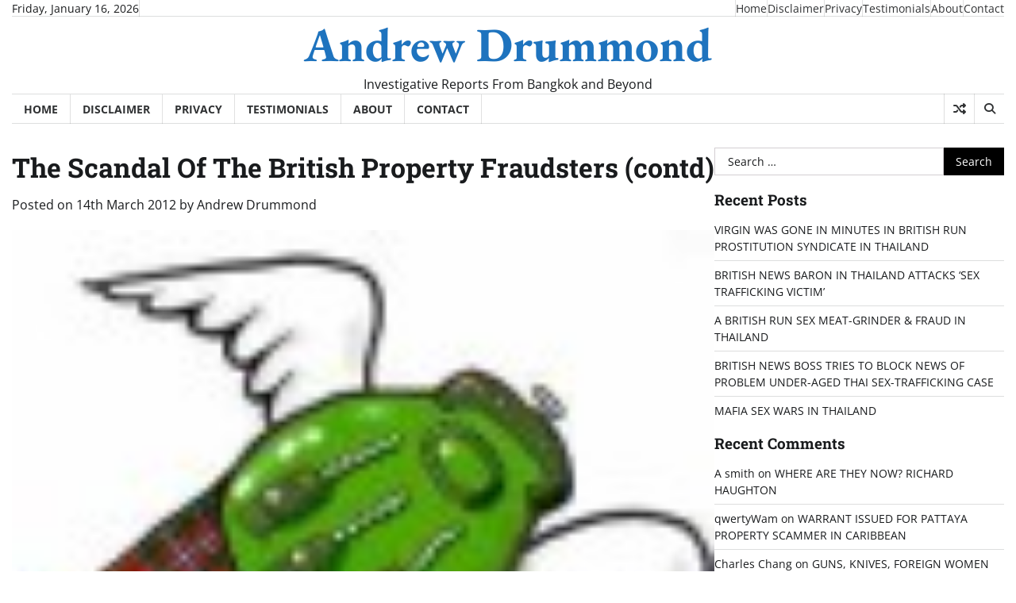

--- FILE ---
content_type: text/html; charset=UTF-8
request_url: https://www.andrew-drummond.news/the-scandal-of-british-property/
body_size: 16074
content:
<!doctype html>
<html lang="en-GB">

<head>
	<meta charset="UTF-8">
	<meta name="viewport" content="width=device-width, initial-scale=1">
	<link rel="profile" href="https://gmpg.org/xfn/11">

	<title>The Scandal Of The British Property Fraudsters (contd) &#8211; Andrew Drummond</title>
<meta name='robots' content='max-image-preview:large' />
<link rel='dns-prefetch' href='//www.andrew-drummond.news' />
<link rel="alternate" type="application/rss+xml" title="Andrew Drummond &raquo; Feed" href="https://www.andrew-drummond.news/feed/" />
<link rel="alternate" type="application/rss+xml" title="Andrew Drummond &raquo; Comments Feed" href="https://www.andrew-drummond.news/comments/feed/" />
<link rel="alternate" type="application/rss+xml" title="Andrew Drummond &raquo; The Scandal Of The British Property Fraudsters (contd) Comments Feed" href="https://www.andrew-drummond.news/the-scandal-of-british-property/feed/" />
<link rel="alternate" title="oEmbed (JSON)" type="application/json+oembed" href="https://www.andrew-drummond.news/wp-json/oembed/1.0/embed?url=https%3A%2F%2Fwww.andrew-drummond.news%2Fthe-scandal-of-british-property%2F" />
<link rel="alternate" title="oEmbed (XML)" type="text/xml+oembed" href="https://www.andrew-drummond.news/wp-json/oembed/1.0/embed?url=https%3A%2F%2Fwww.andrew-drummond.news%2Fthe-scandal-of-british-property%2F&#038;format=xml" />
<style id='wp-img-auto-sizes-contain-inline-css'>
img:is([sizes=auto i],[sizes^="auto," i]){contain-intrinsic-size:3000px 1500px}
/*# sourceURL=wp-img-auto-sizes-contain-inline-css */
</style>
<style id='wp-emoji-styles-inline-css'>

	img.wp-smiley, img.emoji {
		display: inline !important;
		border: none !important;
		box-shadow: none !important;
		height: 1em !important;
		width: 1em !important;
		margin: 0 0.07em !important;
		vertical-align: -0.1em !important;
		background: none !important;
		padding: 0 !important;
	}
/*# sourceURL=wp-emoji-styles-inline-css */
</style>
<style id='wp-block-library-inline-css'>
:root{--wp-block-synced-color:#7a00df;--wp-block-synced-color--rgb:122,0,223;--wp-bound-block-color:var(--wp-block-synced-color);--wp-editor-canvas-background:#ddd;--wp-admin-theme-color:#007cba;--wp-admin-theme-color--rgb:0,124,186;--wp-admin-theme-color-darker-10:#006ba1;--wp-admin-theme-color-darker-10--rgb:0,107,160.5;--wp-admin-theme-color-darker-20:#005a87;--wp-admin-theme-color-darker-20--rgb:0,90,135;--wp-admin-border-width-focus:2px}@media (min-resolution:192dpi){:root{--wp-admin-border-width-focus:1.5px}}.wp-element-button{cursor:pointer}:root .has-very-light-gray-background-color{background-color:#eee}:root .has-very-dark-gray-background-color{background-color:#313131}:root .has-very-light-gray-color{color:#eee}:root .has-very-dark-gray-color{color:#313131}:root .has-vivid-green-cyan-to-vivid-cyan-blue-gradient-background{background:linear-gradient(135deg,#00d084,#0693e3)}:root .has-purple-crush-gradient-background{background:linear-gradient(135deg,#34e2e4,#4721fb 50%,#ab1dfe)}:root .has-hazy-dawn-gradient-background{background:linear-gradient(135deg,#faaca8,#dad0ec)}:root .has-subdued-olive-gradient-background{background:linear-gradient(135deg,#fafae1,#67a671)}:root .has-atomic-cream-gradient-background{background:linear-gradient(135deg,#fdd79a,#004a59)}:root .has-nightshade-gradient-background{background:linear-gradient(135deg,#330968,#31cdcf)}:root .has-midnight-gradient-background{background:linear-gradient(135deg,#020381,#2874fc)}:root{--wp--preset--font-size--normal:16px;--wp--preset--font-size--huge:42px}.has-regular-font-size{font-size:1em}.has-larger-font-size{font-size:2.625em}.has-normal-font-size{font-size:var(--wp--preset--font-size--normal)}.has-huge-font-size{font-size:var(--wp--preset--font-size--huge)}.has-text-align-center{text-align:center}.has-text-align-left{text-align:left}.has-text-align-right{text-align:right}.has-fit-text{white-space:nowrap!important}#end-resizable-editor-section{display:none}.aligncenter{clear:both}.items-justified-left{justify-content:flex-start}.items-justified-center{justify-content:center}.items-justified-right{justify-content:flex-end}.items-justified-space-between{justify-content:space-between}.screen-reader-text{border:0;clip-path:inset(50%);height:1px;margin:-1px;overflow:hidden;padding:0;position:absolute;width:1px;word-wrap:normal!important}.screen-reader-text:focus{background-color:#ddd;clip-path:none;color:#444;display:block;font-size:1em;height:auto;left:5px;line-height:normal;padding:15px 23px 14px;text-decoration:none;top:5px;width:auto;z-index:100000}html :where(.has-border-color){border-style:solid}html :where([style*=border-top-color]){border-top-style:solid}html :where([style*=border-right-color]){border-right-style:solid}html :where([style*=border-bottom-color]){border-bottom-style:solid}html :where([style*=border-left-color]){border-left-style:solid}html :where([style*=border-width]){border-style:solid}html :where([style*=border-top-width]){border-top-style:solid}html :where([style*=border-right-width]){border-right-style:solid}html :where([style*=border-bottom-width]){border-bottom-style:solid}html :where([style*=border-left-width]){border-left-style:solid}html :where(img[class*=wp-image-]){height:auto;max-width:100%}:where(figure){margin:0 0 1em}html :where(.is-position-sticky){--wp-admin--admin-bar--position-offset:var(--wp-admin--admin-bar--height,0px)}@media screen and (max-width:600px){html :where(.is-position-sticky){--wp-admin--admin-bar--position-offset:0px}}

/*# sourceURL=wp-block-library-inline-css */
</style><style id='global-styles-inline-css'>
:root{--wp--preset--aspect-ratio--square: 1;--wp--preset--aspect-ratio--4-3: 4/3;--wp--preset--aspect-ratio--3-4: 3/4;--wp--preset--aspect-ratio--3-2: 3/2;--wp--preset--aspect-ratio--2-3: 2/3;--wp--preset--aspect-ratio--16-9: 16/9;--wp--preset--aspect-ratio--9-16: 9/16;--wp--preset--color--black: #000000;--wp--preset--color--cyan-bluish-gray: #abb8c3;--wp--preset--color--white: #ffffff;--wp--preset--color--pale-pink: #f78da7;--wp--preset--color--vivid-red: #cf2e2e;--wp--preset--color--luminous-vivid-orange: #ff6900;--wp--preset--color--luminous-vivid-amber: #fcb900;--wp--preset--color--light-green-cyan: #7bdcb5;--wp--preset--color--vivid-green-cyan: #00d084;--wp--preset--color--pale-cyan-blue: #8ed1fc;--wp--preset--color--vivid-cyan-blue: #0693e3;--wp--preset--color--vivid-purple: #9b51e0;--wp--preset--gradient--vivid-cyan-blue-to-vivid-purple: linear-gradient(135deg,rgb(6,147,227) 0%,rgb(155,81,224) 100%);--wp--preset--gradient--light-green-cyan-to-vivid-green-cyan: linear-gradient(135deg,rgb(122,220,180) 0%,rgb(0,208,130) 100%);--wp--preset--gradient--luminous-vivid-amber-to-luminous-vivid-orange: linear-gradient(135deg,rgb(252,185,0) 0%,rgb(255,105,0) 100%);--wp--preset--gradient--luminous-vivid-orange-to-vivid-red: linear-gradient(135deg,rgb(255,105,0) 0%,rgb(207,46,46) 100%);--wp--preset--gradient--very-light-gray-to-cyan-bluish-gray: linear-gradient(135deg,rgb(238,238,238) 0%,rgb(169,184,195) 100%);--wp--preset--gradient--cool-to-warm-spectrum: linear-gradient(135deg,rgb(74,234,220) 0%,rgb(151,120,209) 20%,rgb(207,42,186) 40%,rgb(238,44,130) 60%,rgb(251,105,98) 80%,rgb(254,248,76) 100%);--wp--preset--gradient--blush-light-purple: linear-gradient(135deg,rgb(255,206,236) 0%,rgb(152,150,240) 100%);--wp--preset--gradient--blush-bordeaux: linear-gradient(135deg,rgb(254,205,165) 0%,rgb(254,45,45) 50%,rgb(107,0,62) 100%);--wp--preset--gradient--luminous-dusk: linear-gradient(135deg,rgb(255,203,112) 0%,rgb(199,81,192) 50%,rgb(65,88,208) 100%);--wp--preset--gradient--pale-ocean: linear-gradient(135deg,rgb(255,245,203) 0%,rgb(182,227,212) 50%,rgb(51,167,181) 100%);--wp--preset--gradient--electric-grass: linear-gradient(135deg,rgb(202,248,128) 0%,rgb(113,206,126) 100%);--wp--preset--gradient--midnight: linear-gradient(135deg,rgb(2,3,129) 0%,rgb(40,116,252) 100%);--wp--preset--font-size--small: 12px;--wp--preset--font-size--medium: 20px;--wp--preset--font-size--large: 36px;--wp--preset--font-size--x-large: 42px;--wp--preset--font-size--regular: 16px;--wp--preset--font-size--larger: 36px;--wp--preset--font-size--huge: 48px;--wp--preset--spacing--20: 0.44rem;--wp--preset--spacing--30: 0.67rem;--wp--preset--spacing--40: 1rem;--wp--preset--spacing--50: 1.5rem;--wp--preset--spacing--60: 2.25rem;--wp--preset--spacing--70: 3.38rem;--wp--preset--spacing--80: 5.06rem;--wp--preset--shadow--natural: 6px 6px 9px rgba(0, 0, 0, 0.2);--wp--preset--shadow--deep: 12px 12px 50px rgba(0, 0, 0, 0.4);--wp--preset--shadow--sharp: 6px 6px 0px rgba(0, 0, 0, 0.2);--wp--preset--shadow--outlined: 6px 6px 0px -3px rgb(255, 255, 255), 6px 6px rgb(0, 0, 0);--wp--preset--shadow--crisp: 6px 6px 0px rgb(0, 0, 0);}:where(.is-layout-flex){gap: 0.5em;}:where(.is-layout-grid){gap: 0.5em;}body .is-layout-flex{display: flex;}.is-layout-flex{flex-wrap: wrap;align-items: center;}.is-layout-flex > :is(*, div){margin: 0;}body .is-layout-grid{display: grid;}.is-layout-grid > :is(*, div){margin: 0;}:where(.wp-block-columns.is-layout-flex){gap: 2em;}:where(.wp-block-columns.is-layout-grid){gap: 2em;}:where(.wp-block-post-template.is-layout-flex){gap: 1.25em;}:where(.wp-block-post-template.is-layout-grid){gap: 1.25em;}.has-black-color{color: var(--wp--preset--color--black) !important;}.has-cyan-bluish-gray-color{color: var(--wp--preset--color--cyan-bluish-gray) !important;}.has-white-color{color: var(--wp--preset--color--white) !important;}.has-pale-pink-color{color: var(--wp--preset--color--pale-pink) !important;}.has-vivid-red-color{color: var(--wp--preset--color--vivid-red) !important;}.has-luminous-vivid-orange-color{color: var(--wp--preset--color--luminous-vivid-orange) !important;}.has-luminous-vivid-amber-color{color: var(--wp--preset--color--luminous-vivid-amber) !important;}.has-light-green-cyan-color{color: var(--wp--preset--color--light-green-cyan) !important;}.has-vivid-green-cyan-color{color: var(--wp--preset--color--vivid-green-cyan) !important;}.has-pale-cyan-blue-color{color: var(--wp--preset--color--pale-cyan-blue) !important;}.has-vivid-cyan-blue-color{color: var(--wp--preset--color--vivid-cyan-blue) !important;}.has-vivid-purple-color{color: var(--wp--preset--color--vivid-purple) !important;}.has-black-background-color{background-color: var(--wp--preset--color--black) !important;}.has-cyan-bluish-gray-background-color{background-color: var(--wp--preset--color--cyan-bluish-gray) !important;}.has-white-background-color{background-color: var(--wp--preset--color--white) !important;}.has-pale-pink-background-color{background-color: var(--wp--preset--color--pale-pink) !important;}.has-vivid-red-background-color{background-color: var(--wp--preset--color--vivid-red) !important;}.has-luminous-vivid-orange-background-color{background-color: var(--wp--preset--color--luminous-vivid-orange) !important;}.has-luminous-vivid-amber-background-color{background-color: var(--wp--preset--color--luminous-vivid-amber) !important;}.has-light-green-cyan-background-color{background-color: var(--wp--preset--color--light-green-cyan) !important;}.has-vivid-green-cyan-background-color{background-color: var(--wp--preset--color--vivid-green-cyan) !important;}.has-pale-cyan-blue-background-color{background-color: var(--wp--preset--color--pale-cyan-blue) !important;}.has-vivid-cyan-blue-background-color{background-color: var(--wp--preset--color--vivid-cyan-blue) !important;}.has-vivid-purple-background-color{background-color: var(--wp--preset--color--vivid-purple) !important;}.has-black-border-color{border-color: var(--wp--preset--color--black) !important;}.has-cyan-bluish-gray-border-color{border-color: var(--wp--preset--color--cyan-bluish-gray) !important;}.has-white-border-color{border-color: var(--wp--preset--color--white) !important;}.has-pale-pink-border-color{border-color: var(--wp--preset--color--pale-pink) !important;}.has-vivid-red-border-color{border-color: var(--wp--preset--color--vivid-red) !important;}.has-luminous-vivid-orange-border-color{border-color: var(--wp--preset--color--luminous-vivid-orange) !important;}.has-luminous-vivid-amber-border-color{border-color: var(--wp--preset--color--luminous-vivid-amber) !important;}.has-light-green-cyan-border-color{border-color: var(--wp--preset--color--light-green-cyan) !important;}.has-vivid-green-cyan-border-color{border-color: var(--wp--preset--color--vivid-green-cyan) !important;}.has-pale-cyan-blue-border-color{border-color: var(--wp--preset--color--pale-cyan-blue) !important;}.has-vivid-cyan-blue-border-color{border-color: var(--wp--preset--color--vivid-cyan-blue) !important;}.has-vivid-purple-border-color{border-color: var(--wp--preset--color--vivid-purple) !important;}.has-vivid-cyan-blue-to-vivid-purple-gradient-background{background: var(--wp--preset--gradient--vivid-cyan-blue-to-vivid-purple) !important;}.has-light-green-cyan-to-vivid-green-cyan-gradient-background{background: var(--wp--preset--gradient--light-green-cyan-to-vivid-green-cyan) !important;}.has-luminous-vivid-amber-to-luminous-vivid-orange-gradient-background{background: var(--wp--preset--gradient--luminous-vivid-amber-to-luminous-vivid-orange) !important;}.has-luminous-vivid-orange-to-vivid-red-gradient-background{background: var(--wp--preset--gradient--luminous-vivid-orange-to-vivid-red) !important;}.has-very-light-gray-to-cyan-bluish-gray-gradient-background{background: var(--wp--preset--gradient--very-light-gray-to-cyan-bluish-gray) !important;}.has-cool-to-warm-spectrum-gradient-background{background: var(--wp--preset--gradient--cool-to-warm-spectrum) !important;}.has-blush-light-purple-gradient-background{background: var(--wp--preset--gradient--blush-light-purple) !important;}.has-blush-bordeaux-gradient-background{background: var(--wp--preset--gradient--blush-bordeaux) !important;}.has-luminous-dusk-gradient-background{background: var(--wp--preset--gradient--luminous-dusk) !important;}.has-pale-ocean-gradient-background{background: var(--wp--preset--gradient--pale-ocean) !important;}.has-electric-grass-gradient-background{background: var(--wp--preset--gradient--electric-grass) !important;}.has-midnight-gradient-background{background: var(--wp--preset--gradient--midnight) !important;}.has-small-font-size{font-size: var(--wp--preset--font-size--small) !important;}.has-medium-font-size{font-size: var(--wp--preset--font-size--medium) !important;}.has-large-font-size{font-size: var(--wp--preset--font-size--large) !important;}.has-x-large-font-size{font-size: var(--wp--preset--font-size--x-large) !important;}
/*# sourceURL=global-styles-inline-css */
</style>

<style id='classic-theme-styles-inline-css'>
/*! This file is auto-generated */
.wp-block-button__link{color:#fff;background-color:#32373c;border-radius:9999px;box-shadow:none;text-decoration:none;padding:calc(.667em + 2px) calc(1.333em + 2px);font-size:1.125em}.wp-block-file__button{background:#32373c;color:#fff;text-decoration:none}
/*# sourceURL=/wp-includes/css/classic-themes.min.css */
</style>
<link rel='stylesheet' id='contact-form-7-css' href='https://www.andrew-drummond.news/wp-content/plugins/contact-form-7/includes/css/styles.css?ver=6.1.2' media='all' />
<link rel='stylesheet' id='express-news-fonts-css' href='https://www.andrew-drummond.news/wp-content/fonts/0ef611b37c993756cd61e4c006a1c123.css' media='all' />
<link rel='stylesheet' id='express-news-slick-style-css' href='https://www.andrew-drummond.news/wp-content/themes/express-news/assets/css/slick.min.css?ver=1.8.0' media='all' />
<link rel='stylesheet' id='express-news-fontawesome-style-css' href='https://www.andrew-drummond.news/wp-content/themes/express-news/assets/css/fontawesome.min.css?ver=1.8.0' media='all' />
<link rel='stylesheet' id='express-news-endless-river-style-css' href='https://www.andrew-drummond.news/wp-content/themes/express-news/assets/css/endless-river.min.css?ver=1.8.0' media='all' />
<link rel='stylesheet' id='express-news-blocks-style-css' href='https://www.andrew-drummond.news/wp-content/themes/express-news/assets/css/blocks.min.css?ver=6.9' media='all' />
<link rel='stylesheet' id='express-news-style-css' href='https://www.andrew-drummond.news/wp-content/themes/express-news/style.css?ver=1.1.7' media='all' />
<script src="https://www.andrew-drummond.news/wp-includes/js/jquery/jquery.min.js?ver=3.7.1" id="jquery-core-js"></script>
<script src="https://www.andrew-drummond.news/wp-includes/js/jquery/jquery-migrate.min.js?ver=3.4.1" id="jquery-migrate-js"></script>
<link rel="https://api.w.org/" href="https://www.andrew-drummond.news/wp-json/" /><link rel="alternate" title="JSON" type="application/json" href="https://www.andrew-drummond.news/wp-json/wp/v2/posts/1261" /><link rel="EditURI" type="application/rsd+xml" title="RSD" href="https://www.andrew-drummond.news/xmlrpc.php?rsd" />
<meta name="generator" content="WordPress 6.9" />
<link rel="canonical" href="https://www.andrew-drummond.news/the-scandal-of-british-property/" />
<link rel='shortlink' href='https://www.andrew-drummond.news/?p=1261' />

<style type="text/css" id="breadcrumb-trail-css">.trail-items li:not(:last-child):after {content: "/";}</style>
	<style type="text/css">

		/* Site title */
		.site-title a{
			color: #1e73be;
		}
		/* End Site title */

		/*Typography CSS*/

		
		
		
		
	/*End Typography CSS*/

</style>

	<style>.recentcomments a{display:inline !important;padding:0 !important;margin:0 !important;}</style>		<style type="text/css">
					.site-title a{
				color: #1e73be;
			}
				</style>
		</head>

<body class="wp-singular post-template-default single single-post postid-1261 single-format-standard wp-embed-responsive wp-theme-express-news right-sidebar section-header-6 light-mode">
		<div id="page" class="site">
		<a class="skip-link screen-reader-text" href="#primary-content">Skip to content</a>

		<div id="loader">
			<div class="loader-container">
				<div id="preloader">
					<div class="pre-loader-7"></div>
				</div>
			</div>
		</div><!-- #loader -->

		<header id="masthead" class="site-header">
										<div class="top-header">
					<div class="theme-wrapper">
						<div class="top-header-wrap">
							<div class="left-side">
								<div class="top-info">
									Friday, January 16, 2026								</div>
							</div>
							<div class="right-side">
								<div class="top-menu">
									<div class="menu-topbottom-menu-container"><ul id="secondary-menu" class="menu"><li id="menu-item-12882" class="menu-item menu-item-type-custom menu-item-object-custom menu-item-home menu-item-12882"><a href="https://www.andrew-drummond.news">Home</a></li>
<li id="menu-item-10431" class="menu-item menu-item-type-post_type menu-item-object-page menu-item-10431"><a href="https://www.andrew-drummond.news/disclaimer/">Disclaimer</a></li>
<li id="menu-item-10432" class="menu-item menu-item-type-post_type menu-item-object-page menu-item-10432"><a href="https://www.andrew-drummond.news/privacy/">Privacy</a></li>
<li id="menu-item-15974" class="menu-item menu-item-type-post_type menu-item-object-page menu-item-15974"><a href="https://www.andrew-drummond.news/testimonals-andrew-drummond/">Testimonials</a></li>
<li id="menu-item-10428" class="menu-item menu-item-type-post_type menu-item-object-page menu-item-10428"><a href="https://www.andrew-drummond.news/abou/">About</a></li>
<li id="menu-item-10430" class="menu-item menu-item-type-post_type menu-item-object-page menu-item-10430"><a href="https://www.andrew-drummond.news/contac/">Contact</a></li>
</ul></div>								</div>
								<div class="social-icons">
																	</div>
							</div>
						</div>
					</div>
				</div>
						<div class="middle-header">
								<div class="theme-wrapper">
					<div class="middle-header-wrap  no-header-left-sidebar no-header-right-sidebar" style="background-image: url('')">
												<div class="site-branding">
														<div class="site-identity">
																	<p class="site-title"><a href="https://www.andrew-drummond.news/" rel="home">Andrew Drummond</a></p>
																		<p class="site-description">
										Investigative Reports From Bangkok and Beyond									</p>
															</div>
													</div><!-- .site-branding -->
											</div>
				</div>
			</div>
			<div class="header-outer-wrapper">
				<div class="adore-header">
					<div class="theme-wrapper">
						<div class="header-wrapper">
							<div class="header-nav-search">
								<div class="header-navigation">
									<nav id="site-navigation" class="main-navigation">
										<button class="menu-toggle" aria-controls="primary-menu" aria-expanded="false">
											<span></span>
											<span></span>
											<span></span>
										</button>
										<div class="menu-topbottom-menu-container"><ul id="primary-menu" class="menu"><li class="menu-item menu-item-type-custom menu-item-object-custom menu-item-home menu-item-12882"><a href="https://www.andrew-drummond.news">Home</a></li>
<li class="menu-item menu-item-type-post_type menu-item-object-page menu-item-10431"><a href="https://www.andrew-drummond.news/disclaimer/">Disclaimer</a></li>
<li class="menu-item menu-item-type-post_type menu-item-object-page menu-item-10432"><a href="https://www.andrew-drummond.news/privacy/">Privacy</a></li>
<li class="menu-item menu-item-type-post_type menu-item-object-page menu-item-15974"><a href="https://www.andrew-drummond.news/testimonals-andrew-drummond/">Testimonials</a></li>
<li class="menu-item menu-item-type-post_type menu-item-object-page menu-item-10428"><a href="https://www.andrew-drummond.news/abou/">About</a></li>
<li class="menu-item menu-item-type-post_type menu-item-object-page menu-item-10430"><a href="https://www.andrew-drummond.news/contac/">Contact</a></li>
</ul></div>									</nav><!-- #site-navigation -->
								</div>
								<div class="header-end">
									<div class="display-random-post">
																						<a href="https://www.andrew-drummond.news/military-prosecutes-poet-social-and/" title="View Random Post">
													<i class="fas fa-random"></i>
												</a>
																					</div>
									<div class="navigation-search">
										<div class="navigation-search-wrap">
											<a href="#" title="Search" class="navigation-search-icon">
												<i class="fa fa-search"></i>
											</a>
											<div class="navigation-search-form">
												<form role="search" method="get" class="search-form" action="https://www.andrew-drummond.news/">
				<label>
					<span class="screen-reader-text">Search for:</span>
					<input type="search" class="search-field" placeholder="Search &hellip;" value="" name="s" />
				</label>
				<input type="submit" class="search-submit" value="Search" />
			</form>											</div>
										</div>
									</div>
								</div>
							</div>
						</div>
					</div>
				</div>
			</div>
		</header><!-- #masthead -->

		<div id="primary-content" class="primary-content">

			
				<div id="content" class="site-content theme-wrapper">
					<div class="theme-wrap">

					
<main id="primary" class="site-main">

	
<article id="post-1261" class="post-1261 post type-post status-publish format-standard has-post-thumbnail hentry category-general-news category-nicholas-pearce category-paul-salisbury category-uncategorised tag-emerald-palace tag-keystone-thailand tag-paradise-homes tag-pvrm tag-richard-haughton tag-t-p-m-e tag-thailand-property-media-amp-exhibition-company-ltd tag-thaivillaholidays">
			<header class="entry-header">
			<h1 class="entry-title">The Scandal Of The British Property Fraudsters (contd)</h1>		</header><!-- .entry-header -->
					<div class="entry-meta">
				<span class="posted-on">Posted on <a href="https://www.andrew-drummond.news/the-scandal-of-british-property/" rel="bookmark"><time class="entry-date published" datetime="2012-03-14T00:00:00+00:00">14th March 2012</time><time class="updated" datetime="2016-01-22T15:40:40+00:00">22nd January 2016</time></a></span><span class="byline"> by <span class="author vcard"><a class="url fn n" href="https://www.andrew-drummond.news/author/andrew-drummond/">Andrew Drummond</a></span></span>			</div><!-- .entry-meta -->
				
	
		<div class="post-thumbnail">
			<img width="100" height="88" src="https://www.andrew-drummond.news/wp-content/uploads/2012/03/FlyingSporran-medium-1-100x88.jpg" class="attachment-post-thumbnail size-post-thumbnail wp-post-image" alt="" decoding="async" srcset="https://www.andrew-drummond.news/wp-content/uploads/2012/03/FlyingSporran-medium-1-100x88.jpg 100w, https://www.andrew-drummond.news/wp-content/uploads/2012/03/FlyingSporran-medium-1.jpg 240w" sizes="(max-width: 100px) 100vw, 100px" />		</div><!-- .post-thumbnail -->

		
	<div class="entry-content">
		<h1 align="center">A SAD DAY FOR &#8216;CONSUMER PROTECTION&#8217;</h1>
<p></p>
<h2 align="center">&#8216;You have the dream &#8211; we create the nightmare&#8217;</h2>
<p>March 14 2012<br />A Flying Sporran Enquiry <img decoding="async" src="http://66728c23231e9ad29bda-499d692b8818ca0498d1f1d042a47200.r48.cf2.rackcdn.com/uploads/FlyingSporran-medium.jpg" alt="" align="right" border="0" hspace="5" vspace="5" /><br />&nbsp;</p>
<p><strong>British property swindlers allegedly under investigation in Pattaya are openly running rings around so called Consumer Protection department officials by continuing to offer dodgy deals while under investigation themselves.<br /></strong></p>
<p><img decoding="async" src="http://66728c23231e9ad29bda-499d692b8818ca0498d1f1d042a47200.r48.cf2.rackcdn.com/uploads/Keystone02.JPG" alt="" align="absMiddle" border="0" hspace="5" vspace="5" /></p>
<p>While fending off victims seeking their money back from housing scams in the Thai resort of Pattaya and allegedly negotiating themselves out of jail they have quietly started selling houses &#8211; WHICH HAVE ALREADY BEEN SOLD.</p>
<p>Currently these fraudsters are selling houses at &#8216;The Chase&#8217; in Nong Palai, Pattaya, and offering buyers 50 per cent financing.</p>
<p><img decoding="async" src="http://66728c23231e9ad29bda-499d692b8818ca0498d1f1d042a47200.r48.cf2.rackcdn.com/uploads/keystone03-thechase.jpg" alt="" align="absMiddle" border="0" hspace="5" vspace="5" /></p>
<p>But the houses pictured on the net, such as the one above, have already been sold and one of the buyer of the one above does not even have access to his home,  because the property fraudsters won&#8217;t hand over the keys in lieu of management fees!</p>
<p>A second buyer has not received a penny in rental fees.</p>
<p><img decoding="async" src="http://66728c23231e9ad29bda-499d692b8818ca0498d1f1d042a47200.r48.cf2.rackcdn.com/uploads/Richard-Haughton-blue.jpg" alt="" align="right" border="0" hspace="5" vspace="5" />Who is it? Yes it&#8217;s T.P.M.E again &#8211; Thai Property and Media Exhibitions &#8211; the company of former Rotary Club President Richard Haughton,  Pattaya-Jomtien 2010-11 (pictured right). </p>
<p>Well actually it&#8217;s now the T.P.M.E Group, which Haughton says in emails to clients he has nothing to do with,  run by his sidekicks Nicholas Pearce and Paul Salisbury, but Haughton is lying of course. He&#8217;s just avoiding creditors.</p>
<p>Here is what it says on his his updated Linked in  entry.</p>
<p><img decoding="async" src="http://66728c23231e9ad29bda-499d692b8818ca0498d1f1d042a47200.r48.cf2.rackcdn.com/uploads/TPME-Group-Haughton-Linked-In.JPG" alt="" align="left" border="0" hspace="5" vspace="5" /></p>
<p>&nbsp;</p>
<p>&nbsp;</p>
<p>&nbsp;</p>
<p>&nbsp;</p>
<p>Salisbury sold the houses in &#8216;The Chase&#8217; when he was running PVRM trading as Paradise Homes &#8216;You create the dream. We make the reality&#8217;. </p>
<p>Houses in the &#8216;Chase&#8217; are also being offered to rent on asiawebdirect, tripadvisor, thailandholidayhomes, and their own thaivillaholidays. TPME say they take a staggering 40 per cent in management fees out of the rentals. But that&#8217;s not true. They have been taking 100 per cent and passing nothing on.</p>
<p>The T.P.M.E Group is not registered in Thailand as a business, but T.P.M.E Co.Lt d still is and you can find all their property on the T.P.M.E Group website. </p>
<p>You can also find links to all sorts of other Haughton projects still being advertised, but all of which have gone down the pan&#8230;&#8230;..after people paid their money.</p>
<p>Now on an another website, set up and administered in Gloucester in the United Kingdom, and trading under a different name  (TPME has lost any good name it might have had) Salisbury and Pearce are reselling properties and putting out brochures from <a href="http://www.keystonethailand.com">www.keystonethailand.com</a></p>
<p>&nbsp;</p>
<p><img decoding="async" src="http://66728c23231e9ad29bda-499d692b8818ca0498d1f1d042a47200.r48.cf2.rackcdn.com/uploads/Paul-Salibury-BCCT.jpg" alt="" align="left" border="0" hspace="5" vspace="5" />They are guaranteeing at least a 7% rental return from people who do not know the houses in &#8216;The Chase&#8217; have already been bought. Other houses planned there have not materialised.</p>
<p>The existing houses sold at 14 million baht.  T.P.M.E is offering 50 per cent Kasikorn Bank loans.</p>
<p>Heard this before?  Yes currently lots of Brits bought into Emerald Palace Condominium in Pattaya and arrived last year to find their property had been mortgaged to the Kasikorn Bank and they had nothing.</p>
<p>&nbsp;</p>
<p>(Above Paul Salisbury)</p>
<p><img decoding="async" src="http://66728c23231e9ad29bda-499d692b8818ca0498d1f1d042a47200.r48.cf2.rackcdn.com/uploads/Nicholas-Pearce-crop.jpeg.jpg" alt="" align="right" border="0" hspace="5" vspace="5" />What&#8217;s more in all three cases, at Emerald Palace, Lake Villas, and now even the Chase, all the new owners were presented with massive &#8216;management&#8217; charges.</p>
<p>That&#8217;s the deal. If you buy any property from Haughton, Salisbury, or Pearce and actually get it &#8211; they still remain in control and will hang on for grim death to the management company they have set up. </p>
<p>These are copycat frauds. It&#8217;s as bad as it gets.</p>
<p>Some owners at Emerald Palace believe they can strike a deal. But they are not going to avoid paying off the Kasikorn Bank to whom Haughton gave their deeds for 71 million baht. The best they can hope for is ending up paying today&#8217;s price for the property &#8211; they had bought up to six years ago by paying off the bank loans. Both Haughton and the bank are on to a winner.</p>
<p>Pattaya City&#8217;s promises to arrest the villains of &#8216;Emerald Palace&#8217; have failed to materialize. It seems the Pattaya Consumer Protection Department is even scamming the victims themselves or at least making Thai promises which will never be fulfilled.</p>
<p>Meanwhile Richard Haughton, while claiming to be out of the business, has set up offices at Lake Villas, Pattaya, where the residents say they have voted him off the management committee. (That&#8217;s where his thugs pulled out the plumbing and electric meters from tenant/owners who had not paid his management fees. He and Niels Colov were the biggest debtors).</p>
<p>(The management committee has not legally changed as the new structure has to be registered and nobody has done it yet).</p>
<p>Comment: <em>These frauds depend on the buyers being out of the country for much of the time. They depend on buyers being split and unable to do anything locally because Thai authorities do not like to get involved in foreign squabbles&#8230;and when they do victims find they have to negotiate with the fraudsters.  So, once again, do not buy in Thailand except off a reputable Thai or foreign companies, preferably an international company which has its reputation to protect.  And do not use any of the seller&#8217;s recommended lawyers. These guys are nothing. One is a swimming pool salesman, another a &#8216;financial advisor&#8217;, and of course Haughton made his name in Tupperware and owning a video store. And beware of &#8216;Brummies&#8217; who have had elocution lessons.</em></p>
<p> <strong>Warning the following TPME websites link to projects which have not been built, will not be built or are subject to legal dispute. If you take a Thailandvillaholiday you might be disturbed by the real owner.</strong></p>
<table style="width: 100%; border: #aaaaaa 1px dashed;" border="0" cellspacing="0" cellpadding="0"></p>
<tbody></p>
<tr></p>
<td style="border: #aaaaaa 1px dashed;" valign="top"> </td>
<p></p>
<td style="border: #aaaaaa 1px dashed;" valign="top"> </td>
<p></tr>
<p></p>
<tr></p>
<td style="border: #aaaaaa 1px dashed;" height="17"> </td>
<p></p>
<td style="border: #aaaaaa 1px dashed;" valign="top"><a href="http://www.comtpongardenspattaya.com">www.comtpongardenspattaya.com</a></td>
<p></p>
<td style="border: #aaaaaa 1px dashed;" valign="top"> </td>
<p></p>
<td style="border: #aaaaaa 1px dashed;" valign="top"> </td>
<p></tr>
<p></p>
<tr></p>
<td style="border: #aaaaaa 1px dashed;" height="17"> </td>
<p></p>
<td style="border: #aaaaaa 1px dashed;" valign="top"><a href="http://www.changcondopattaya.com/" target="_new">www.changcondopattaya.com</a></td>
<p></p>
<td style="border: #aaaaaa 1px dashed;" valign="top"> </td>
<p></p>
<td style="border: #aaaaaa 1px dashed;" valign="top"> </td>
<p></tr>
<p></p>
<tr></p>
<td style="border: #aaaaaa 1px dashed;" height="17"> </td>
<p></p>
<td style="border: #aaaaaa 1px dashed;" valign="center"><a href="http://www.lakevillapattaya.com" target="_new">www.lakevillapattaya.com</a></td>
<p></p>
<td style="border: #aaaaaa 1px dashed;" valign="top"> </td>
<p></p>
<td style="border: #aaaaaa 1px dashed;" align="middle" valign="center"> </td>
<p></tr>
<p></p>
<tr></p>
<td style="border: #aaaaaa 1px dashed;" height="17"> </td>
<p></p>
<td style="border: #aaaaaa 1px dashed;" valign="top"><a href="http://www.emeraldcondopattaya.com/" target="_new">www.emeraldcondopattaya.com</a></td>
<p></p>
<td style="border: #aaaaaa 1px dashed;" valign="top"> </td>
<p></p>
<td style="border: #aaaaaa 1px dashed;" valign="top"> </td>
<p></tr>
<p></p>
<tr></p>
<td style="border: #aaaaaa 1px dashed;" height="17"> </td>
<p></p>
<td style="border: #aaaaaa 1px dashed;" valign="top"><a href="http://www.phoenixgrovepattaya.com/" target="_new">www.phoenixgrovepattaya.com </a></td>
<p></p>
<td style="border: #aaaaaa 1px dashed;" valign="top"> </td>
<p></p>
<td style="border: #aaaaaa 1px dashed;" valign="top"> </td>
<p></tr>
<p></p>
<tr></p>
<td style="border: #aaaaaa 1px dashed;" height="17"> </td>
<p></p>
<td style="border: #aaaaaa 1px dashed;" valign="top"><a href="http://www.forestviewthailand.com">www.forestviewthailand.com</a></td>
<p></p>
<td style="border: #aaaaaa 1px dashed;" valign="top"> </td>
<p></p>
<td style="border: #aaaaaa 1px dashed;" valign="top"> </td>
<p></tr>
<p></p>
<tr></p>
<td style="border: #aaaaaa 1px dashed;" height="17"> </td>
<p></p>
<td style="border: #aaaaaa 1px dashed;" valign="center"><a href="http://www.thailandvillaholidays.com/undefined/">www.thailandvillaholidays.com</a></td>
<p></tr>
<p></tbody>
<p></table>
	</div><!-- .entry-content -->
	<footer class="entry-footer">
		<span class="cat-links">Posted in <a href="https://www.andrew-drummond.news/category/general-news/" rel="category tag">General News</a>, <a href="https://www.andrew-drummond.news/category/nicholas-pearce/" rel="category tag">Nicholas Pearce.</a>, <a href="https://www.andrew-drummond.news/category/paul-salisbury/" rel="category tag">Paul Salisbury</a>, <a href="https://www.andrew-drummond.news/category/uncategorised/" rel="category tag">Uncategorised</a></span><span class="tags-links">Tagged <a href="https://www.andrew-drummond.news/tag/emerald-palace/" rel="tag">Emerald Palace</a>, <a href="https://www.andrew-drummond.news/tag/keystone-thailand/" rel="tag">keystone thailand</a>, <a href="https://www.andrew-drummond.news/tag/paradise-homes/" rel="tag">Paradise Homes</a>, <a href="https://www.andrew-drummond.news/tag/pvrm/" rel="tag">PVRM</a>, <a href="https://www.andrew-drummond.news/tag/richard-haughton/" rel="tag">Richard Haughton</a>, <a href="https://www.andrew-drummond.news/tag/t-p-m-e/" rel="tag">T.P.M.E</a>, <a href="https://www.andrew-drummond.news/tag/thailand-property-media-amp-exhibition-company-ltd/" rel="tag">Thailand Property Media amp; Exhibition Company Ltd</a>, <a href="https://www.andrew-drummond.news/tag/thaivillaholidays/" rel="tag">thaivillaholidays</a></span>	</footer><!-- .entry-footer -->
</article><!-- #post-1261 -->

	<nav class="navigation post-navigation" aria-label="Posts">
		<h2 class="screen-reader-text">Post navigation</h2>
		<div class="nav-links"><div class="nav-previous"><a href="https://www.andrew-drummond.news/thai-visa-moderators-to-be-sent-to/" rel="prev"><span class="nav-subtitle">Previous:</span> <span class="nav-title">Thai Visa Moderators To Be Sent to Train North Korean Censors</span></a></div><div class="nav-next"><a href="https://www.andrew-drummond.news/britain-is-truly-truly-grea/" rel="next"><span class="nav-subtitle">Next:</span> <span class="nav-title">BRITAIN IS TRULY TRULY GREAT</span></a></div></div>
	</nav>				<div class="related-posts">
					<h2>Related Posts</h2>
					<div class="theme-archive-layout grid-layout grid-column-3">
													<article id="post-1143" class="post-1143 post type-post status-publish format-standard has-post-thumbnail hentry category-general-news category-pattaya category-uncategorised tag-micro-light-crash tag-nongprue-flying-club tag-patrick-esser tag-tom-grieve">
								<div class="post-item post-grid">
									<div class="post-item-image">
										
		<div class="post-thumbnail">
			<img width="100" height="99" src="https://www.andrew-drummond.news/wp-content/uploads/2012/11/Tom-GRieve-thumb-7-100x99.jpg" class="attachment-post-thumbnail size-post-thumbnail wp-post-image" alt="" decoding="async" srcset="https://www.andrew-drummond.news/wp-content/uploads/2012/11/Tom-GRieve-thumb-7-100x99.jpg 100w, https://www.andrew-drummond.news/wp-content/uploads/2012/11/Tom-GRieve-thumb-7-150x150.jpg 150w, https://www.andrew-drummond.news/wp-content/uploads/2012/11/Tom-GRieve-thumb-7.jpg 180w" sizes="(max-width: 100px) 100vw, 100px" />		</div><!-- .post-thumbnail -->

											</div>
									<div class="post-item-content">
										<div class="entry-cat no-bg">
											<ul class="post-categories">
	<li><a href="https://www.andrew-drummond.news/category/general-news/" rel="category tag">General News</a></li>
	<li><a href="https://www.andrew-drummond.news/category/pattaya/" rel="category tag">Pattaya</a></li>
	<li><a href="https://www.andrew-drummond.news/category/uncategorised/" rel="category tag">Uncategorised</a></li></ul>										</div>
										<h2 class="entry-title"><a href="https://www.andrew-drummond.news/tragic-death-of-remarkable-scot-micro/" rel="bookmark">Tragic Death Of A Remarkable Brit &#8211; Micro-light Plunged Into Sea</a></h2>										<ul class="entry-meta">
											<li class="post-author"> <a href="https://www.andrew-drummond.news/author/andrew-drummond/">Andrew Drummond</a></li>
											<li class="post-date"> <span class="far fa-calendar-alt"></span>18th November 2012</li>
											<li class="post-comment"> <span class="far fa-comment"></span>4</li>
										</ul>
										<div class="post-content">
											<p>A remarkable&nbsp;Brit who received two major awards for ‘outstanding airmanship’ was killed when his micro light aircraft plunged into the Gulf of Thailand at the [&hellip;]</p>
										</div><!-- post-content -->
									</div>
								</div>
							</article>
														<article id="post-1173" class="post-1173 post type-post status-publish format-standard has-post-thumbnail hentry category-general-news category-uncategorised">
								<div class="post-item post-grid">
									<div class="post-item-image">
										
		<div class="post-thumbnail">
			<img width="100" height="150" src="https://www.andrew-drummond.news/wp-content/uploads/2012/09/Gareth_Dane_Cashmore-1-100x150.jpg" class="attachment-post-thumbnail size-post-thumbnail wp-post-image" alt="" decoding="async" srcset="https://www.andrew-drummond.news/wp-content/uploads/2012/09/Gareth_Dane_Cashmore-1-100x150.jpg 100w, https://www.andrew-drummond.news/wp-content/uploads/2012/09/Gareth_Dane_Cashmore-1-200x300.jpg 200w, https://www.andrew-drummond.news/wp-content/uploads/2012/09/Gareth_Dane_Cashmore-1.jpg 300w" sizes="(max-width: 100px) 100vw, 100px" />		</div><!-- .post-thumbnail -->

											</div>
									<div class="post-item-content">
										<div class="entry-cat no-bg">
											<ul class="post-categories">
	<li><a href="https://www.andrew-drummond.news/category/general-news/" rel="category tag">General News</a></li>
	<li><a href="https://www.andrew-drummond.news/category/uncategorised/" rel="category tag">Uncategorised</a></li></ul>										</div>
										<h2 class="entry-title"><a href="https://www.andrew-drummond.news/former-brit-gets-death-sentence-in/" rel="bookmark">Former &#39;Pattaya Brit&#39; gets death sentence in Indonesia</a></h2>										<ul class="entry-meta">
											<li class="post-author"> <a href="https://www.andrew-drummond.news/author/andrew-drummond/">Andrew Drummond</a></li>
											<li class="post-date"> <span class="far fa-calendar-alt"></span>30th September 2012</li>
											<li class="post-comment"> <span class="far fa-comment"></span>0</li>
										</ul>
										<div class="post-content">
											<p>BNP MEMBER FACES FIRING SQUAD 28/09/2012 A young British father found guilty of drugs smuggling has been sentenced to death by a court in Indonesia. [&hellip;]</p>
										</div><!-- post-content -->
									</div>
								</div>
							</article>
														<article id="post-903" class="post-903 post type-post status-publish format-standard has-post-thumbnail hentry category-general-news category-uncategorised tag-dr-richard-deandrea tag-pattaya-people tag-stem-cell-therapy">
								<div class="post-item post-grid">
									<div class="post-item-image">
										
		<div class="post-thumbnail">
			<img width="100" height="133" src="https://www.andrew-drummond.news/wp-content/uploads/2013/10/Dr-Richard-deandrea2-7-100x133.jpg" class="attachment-post-thumbnail size-post-thumbnail wp-post-image" alt="" decoding="async" loading="lazy" srcset="https://www.andrew-drummond.news/wp-content/uploads/2013/10/Dr-Richard-deandrea2-7-100x133.jpg 100w, https://www.andrew-drummond.news/wp-content/uploads/2013/10/Dr-Richard-deandrea2-7.jpg 150w" sizes="auto, (max-width: 100px) 100vw, 100px" />		</div><!-- .post-thumbnail -->

											</div>
									<div class="post-item-content">
										<div class="entry-cat no-bg">
											<ul class="post-categories">
	<li><a href="https://www.andrew-drummond.news/category/general-news/" rel="category tag">General News</a></li>
	<li><a href="https://www.andrew-drummond.news/category/uncategorised/" rel="category tag">Uncategorised</a></li></ul>										</div>
										<h2 class="entry-title"><a href="https://www.andrew-drummond.news/stem-cell-therapy-in-bangkok-caution/" rel="bookmark">STEM CELL THERAPY IN BANGKOK &#8211; CAUTION ADVISED</a></h2>										<ul class="entry-meta">
											<li class="post-author"> <a href="https://www.andrew-drummond.news/author/andrew-drummond/">Andrew Drummond</a></li>
											<li class="post-date"> <span class="far fa-calendar-alt"></span>12th October 2013</li>
											<li class="post-comment"> <span class="far fa-comment"></span>12</li>
										</ul>
										<div class="post-content">
											<p>He is a gifted speaker and recently targeted audiences have included readers of the Pattaya People newspaper and today it seems the Pattaya Expats Club [&hellip;]</p>
										</div><!-- post-content -->
									</div>
								</div>
							</article>
												</div>
				</div>
				
<div id="comments" class="comments-area">

			<h2 class="comments-title">
			One thought on &ldquo;<span>The Scandal Of The British Property Fraudsters (contd)</span>&rdquo;		</h2><!-- .comments-title -->

		
		<ol class="comment-list">
					<li id="comment-3945" class="comment even thread-even depth-1">
			<article id="div-comment-3945" class="comment-body">
				<footer class="comment-meta">
					<div class="comment-author vcard">
						<img alt='' src='https://secure.gravatar.com/avatar/?s=32&#038;d=mm&#038;r=g' srcset='https://secure.gravatar.com/avatar/?s=64&#038;d=mm&#038;r=g 2x' class='avatar avatar-32 photo avatar-default' height='32' width='32' loading='lazy' decoding='async'/>						<b class="fn"><a href="https://www.blogger.com/profile/05900459167873360169" class="url" rel="ugc external nofollow">john lewis</a></b> <span class="says">says:</span>					</div><!-- .comment-author -->

					<div class="comment-metadata">
						<a href="https://www.andrew-drummond.news/the-scandal-of-british-property/#comment-3945"><time datetime="2013-02-20T10:38:17+00:00">20th February 2013 at 10:38 am</time></a>					</div><!-- .comment-metadata -->

									</footer><!-- .comment-meta -->

				<div class="comment-content">
					<p>Great Post! It&#39;s very nice to read this info from someone that actually knows what they are talking about. <a href="http://www.drenx.com/seller-request.html" rel="nofollow">sell real estate notes</a></p>
				</div><!-- .comment-content -->

							</article><!-- .comment-body -->
		</li><!-- #comment-## -->
		</ol><!-- .comment-list -->

					<p class="no-comments">Comments are closed.</p>
			
</div><!-- #comments -->

	</main><!-- #main -->

	
<aside id="secondary" class="widget-area">
	<section id="search-2" class="widget widget_search"><form role="search" method="get" class="search-form" action="https://www.andrew-drummond.news/">
				<label>
					<span class="screen-reader-text">Search for:</span>
					<input type="search" class="search-field" placeholder="Search &hellip;" value="" name="s" />
				</label>
				<input type="submit" class="search-submit" value="Search" />
			</form></section>
		<section id="recent-posts-2" class="widget widget_recent_entries">
		<h2 class="widget-title">Recent Posts</h2>
		<ul>
											<li>
					<a href="https://www.andrew-drummond.news/virgin-was-gone-in-minutes-in-british-run-prostitution-syndicate-in-thailand/">VIRGIN WAS GONE IN MINUTES IN BRITISH RUN PROSTITUTION SYNDICATE IN THAILAND</a>
									</li>
											<li>
					<a href="https://www.andrew-drummond.news/british-news-baron-in-thailand-attacks-sex-trafficking-victim/">BRITISH NEWS BARON IN THAILAND ATTACKS &#8216;SEX TRAFFICKING VICTIM&#8217;</a>
									</li>
											<li>
					<a href="https://www.andrew-drummond.news/a-british-run-sex-meat-grinder-fraud-in-thailand/">A BRITISH RUN SEX MEAT-GRINDER &amp; FRAUD IN THAILAND</a>
									</li>
											<li>
					<a href="https://www.andrew-drummond.news/british-news-boss-tries-to-block-news-of-problem-under-aged-thai-sex-trafficking-case/">BRITISH NEWS BOSS TRIES TO BLOCK NEWS OF PROBLEM UNDER-AGED THAI SEX-TRAFFICKING CASE</a>
									</li>
											<li>
					<a href="https://www.andrew-drummond.news/foreigners-at-war-in-thailand-in-under-aged-sex-trafficking-row/">MAFIA SEX WARS IN THAILAND</a>
									</li>
					</ul>

		</section><section id="recent-comments-2" class="widget widget_recent_comments"><h2 class="widget-title">Recent Comments</h2><ul id="recentcomments"><li class="recentcomments"><span class="comment-author-link">A smith</span> on <a href="https://www.andrew-drummond.news/where-are-they-now-richard-haughton/#comment-54962">WHERE ARE THEY NOW?  RICHARD HAUGHTON</a></li><li class="recentcomments"><span class="comment-author-link">qwertyWam</span> on <a href="https://www.andrew-drummond.news/21179-2/#comment-54745">WARRANT ISSUED FOR PATTAYA PROPERTY SCAMMER IN CARIBBEAN</a></li><li class="recentcomments"><span class="comment-author-link">Charles Chang</span> on <a href="https://www.andrew-drummond.news/guns-knives-foreign-women-and-dj-love/#comment-54694">GUNS, KNIVES, FOREIGN WOMEN AND (DJ) LOVE ON KOH TAO</a></li><li class="recentcomments"><span class="comment-author-link"><a href="https://kibbysblendedlife.com" class="url" rel="ugc external nofollow">kibbysblendedlife.com</a></span> on <a href="https://www.andrew-drummond.news/koh-tao-murders-page-one-comment-can/#comment-52429">KOH TAO MURDERS &#8211; PAGE ONE COMMENT &#8211; CAN THE BURMESE HAVE A FAIR TRIAL?</a></li><li class="recentcomments"><span class="comment-author-link">David</span> on <a href="https://www.andrew-drummond.news/brit-drugs-supremo-in-new-thai/#comment-49339">BRIT DRUGS SUPREMO IN NEW THAI CONTROVERSY</a></li></ul></section><section id="tag_cloud-3" class="widget widget_tag_cloud"><h2 class="widget-title">Click To Read About These Topics</h2><div class="tagcloud"><a href="https://www.andrew-drummond.news/category/alan-morison/" class="tag-cloud-link tag-link-70 tag-link-position-1" style="font-size: 8.8708133971292pt;" aria-label="Alan Morison (18 items)">Alan Morison</a>
<a href="https://www.andrew-drummond.news/category/alba-laws/" class="tag-cloud-link tag-link-594 tag-link-position-2" style="font-size: 8.8708133971292pt;" aria-label="Alba Laws (18 items)">Alba Laws</a>
<a href="https://www.andrew-drummond.news/category/andrew-drummond/" class="tag-cloud-link tag-link-71 tag-link-position-3" style="font-size: 11.684210526316pt;" aria-label="Andrew Drummond (49 items)">Andrew Drummond</a>
<a href="https://www.andrew-drummond.news/category/andy-hall/" class="tag-cloud-link tag-link-109 tag-link-position-4" style="font-size: 11.215311004785pt;" aria-label="Andy Hall (42 items)">Andy Hall</a>
<a href="https://www.andrew-drummond.news/category/boiler-rooms/" class="tag-cloud-link tag-link-10 tag-link-position-5" style="font-size: 9.2727272727273pt;" aria-label="boiler rooms (21 items)">boiler rooms</a>
<a href="https://www.andrew-drummond.news/category/brian-goudie/" class="tag-cloud-link tag-link-43 tag-link-position-6" style="font-size: 16.038277511962pt;" aria-label="Brian Goudie (223 items)">Brian Goudie</a>
<a href="https://www.andrew-drummond.news/category/british-embassy/" class="tag-cloud-link tag-link-668 tag-link-position-7" style="font-size: 8.200956937799pt;" aria-label="British Embassy (14 items)">British Embassy</a>
<a href="https://www.andrew-drummond.news/category/cambodia/" class="tag-cloud-link tag-link-754 tag-link-position-8" style="font-size: 8.200956937799pt;" aria-label="Cambodia. (14 items)">Cambodia.</a>
<a href="https://www.andrew-drummond.news/category/child-sexual-abuse/" class="tag-cloud-link tag-link-292 tag-link-position-9" style="font-size: 9.2727272727273pt;" aria-label="Child Sexual Abuse (21 items)">Child Sexual Abuse</a>
<a href="https://www.andrew-drummond.news/category/computer-crime-act/" class="tag-cloud-link tag-link-1046 tag-link-position-10" style="font-size: 8.3349282296651pt;" aria-label="Computer Crime Act (15 items)">Computer Crime Act</a>
<a href="https://www.andrew-drummond.news/category/david-hanks/" class="tag-cloud-link tag-link-100 tag-link-position-11" style="font-size: 13.626794258373pt;" aria-label="David Hanks (97 items)">David Hanks</a>
<a href="https://www.andrew-drummond.news/category/drew-noyes/" class="tag-cloud-link tag-link-13 tag-link-position-12" style="font-size: 17.11004784689pt;" aria-label="Drew Noyes (321 items)">Drew Noyes</a>
<a href="https://www.andrew-drummond.news/category/drew-walter-noyes/" class="tag-cloud-link tag-link-89 tag-link-position-13" style="font-size: 12.086124401914pt;" aria-label="Drew Walter Noyes (57 items)">Drew Walter Noyes</a>
<a href="https://www.andrew-drummond.news/category/drugs/" class="tag-cloud-link tag-link-373 tag-link-position-14" style="font-size: 8.7368421052632pt;" aria-label="drugs (17 items)">drugs</a>
<a href="https://www.andrew-drummond.news/category/fake-lawyer/" class="tag-cloud-link tag-link-148 tag-link-position-15" style="font-size: 9.2727272727273pt;" aria-label="fake lawyer (21 items)">fake lawyer</a>
<a href="https://www.andrew-drummond.news/category/flying-sporran/" class="tag-cloud-link tag-link-1179 tag-link-position-16" style="font-size: 18.851674641148pt;" aria-label="Flying Sporran (588 items)">Flying Sporran</a>
<a href="https://www.andrew-drummond.news/category/fraud/" class="tag-cloud-link tag-link-169 tag-link-position-17" style="font-size: 10.411483253589pt;" aria-label="fraud (31 items)">fraud</a>
<a href="https://www.andrew-drummond.news/category/general-news/" class="tag-cloud-link tag-link-1517 tag-link-position-18" style="font-size: 17.444976076555pt;" aria-label="General News (362 items)">General News</a>
<a href="https://www.andrew-drummond.news/category/hannah-witheridge/" class="tag-cloud-link tag-link-163 tag-link-position-19" style="font-size: 12.287081339713pt;" aria-label="Hannah Witheridge (61 items)">Hannah Witheridge</a>
<a href="https://www.andrew-drummond.news/category/hannah-witheridge-and-david-miller/" class="tag-cloud-link tag-link-714 tag-link-position-20" style="font-size: 10.210526315789pt;" aria-label="Hannah Witheridge and David Miller (29 items)">Hannah Witheridge and David Miller</a>
<a href="https://www.andrew-drummond.news/category/hua-hin/" class="tag-cloud-link tag-link-326 tag-link-position-21" style="font-size: 8.3349282296651pt;" aria-label="Hua Hin (15 items)">Hua Hin</a>
<a href="https://www.andrew-drummond.news/category/human-rights-watch/" class="tag-cloud-link tag-link-317 tag-link-position-22" style="font-size: 9.1387559808612pt;" aria-label="Human Rights Watch (20 items)">Human Rights Watch</a>
<a href="https://www.andrew-drummond.news/category/investigations/" class="tag-cloud-link tag-link-1512 tag-link-position-23" style="font-size: 15.904306220096pt;" aria-label="Investigations (212 items)">Investigations</a>
<a href="https://www.andrew-drummond.news/category/jack-hansen-bartel/" class="tag-cloud-link tag-link-3 tag-link-position-24" style="font-size: 9.6746411483254pt;" aria-label="Jack Hansen-Bartel (24 items)">Jack Hansen-Bartel</a>
<a href="https://www.andrew-drummond.news/category/koh-tao-murders/" class="tag-cloud-link tag-link-111 tag-link-position-25" style="font-size: 10.612440191388pt;" aria-label="Koh Tao Murders (34 items)">Koh Tao Murders</a>
<a href="https://www.andrew-drummond.news/category/leo-del-pinto/" class="tag-cloud-link tag-link-96 tag-link-position-26" style="font-size: 8.200956937799pt;" aria-label="Leo Del Pinto (14 items)">Leo Del Pinto</a>
<a href="https://www.andrew-drummond.news/category/lm-managed-performance-fund/" class="tag-cloud-link tag-link-722 tag-link-position-27" style="font-size: 8.7368421052632pt;" aria-label="LM Managed Performance Fund (17 items)">LM Managed Performance Fund</a>
<a href="https://www.andrew-drummond.news/category/murder/" class="tag-cloud-link tag-link-35 tag-link-position-28" style="font-size: 12.354066985646pt;" aria-label="murder (62 items)">murder</a>
<a href="https://www.andrew-drummond.news/category/murders/" class="tag-cloud-link tag-link-441 tag-link-position-29" style="font-size: 8.7368421052632pt;" aria-label="murders (17 items)">murders</a>
<a href="https://www.andrew-drummond.news/category/natural-fruit/" class="tag-cloud-link tag-link-181 tag-link-position-30" style="font-size: 8.3349282296651pt;" aria-label="Natural Fruit (15 items)">Natural Fruit</a>
<a href="https://www.andrew-drummond.news/category/niels-colov/" class="tag-cloud-link tag-link-231 tag-link-position-31" style="font-size: 11.416267942584pt;" aria-label="Niels Colov (45 items)">Niels Colov</a>
<a href="https://www.andrew-drummond.news/category/one-stop-legal-services/" class="tag-cloud-link tag-link-14 tag-link-position-32" style="font-size: 8pt;" aria-label="One Stop Legal Services (13 items)">One Stop Legal Services</a>
<a href="https://www.andrew-drummond.news/category/one-stop-service-center/" class="tag-cloud-link tag-link-15 tag-link-position-33" style="font-size: 9.4066985645933pt;" aria-label="One Stop Service Center (22 items)">One Stop Service Center</a>
<a href="https://www.andrew-drummond.news/category/pattaya/" class="tag-cloud-link tag-link-16 tag-link-position-34" style="font-size: 13.224880382775pt;" aria-label="Pattaya (85 items)">Pattaya</a>
<a href="https://www.andrew-drummond.news/category/pattaya-times/" class="tag-cloud-link tag-link-600 tag-link-position-35" style="font-size: 13.827751196172pt;" aria-label="pattaya times (103 items)">pattaya times</a>
<a href="https://www.andrew-drummond.news/category/peter-drake/" class="tag-cloud-link tag-link-723 tag-link-position-36" style="font-size: 8.200956937799pt;" aria-label="Peter Drake (14 items)">Peter Drake</a>
<a href="https://www.andrew-drummond.news/category/phuket/" class="tag-cloud-link tag-link-151 tag-link-position-37" style="font-size: 10.076555023923pt;" aria-label="Phuket (28 items)">Phuket</a>
<a href="https://www.andrew-drummond.news/category/raymond-chang/" class="tag-cloud-link tag-link-5 tag-link-position-38" style="font-size: 8.200956937799pt;" aria-label="Raymond Chang (14 items)">Raymond Chang</a>
<a href="https://www.andrew-drummond.news/category/raymond-nobu-chang/" class="tag-cloud-link tag-link-6 tag-link-position-39" style="font-size: 8.5358851674641pt;" aria-label="Raymond Nobu Chang (16 items)">Raymond Nobu Chang</a>
<a href="https://www.andrew-drummond.news/category/scam/" class="tag-cloud-link tag-link-132 tag-link-position-40" style="font-size: 8.200956937799pt;" aria-label="scam (14 items)">scam</a>
<a href="https://www.andrew-drummond.news/category/scammers/" class="tag-cloud-link tag-link-268 tag-link-position-41" style="font-size: 9.1387559808612pt;" aria-label="scammers (20 items)">scammers</a>
<a href="https://www.andrew-drummond.news/category/uncategorised/" class="tag-cloud-link tag-link-1 tag-link-position-42" style="font-size: 22pt;" aria-label="Uncategorised (1,723 items)">Uncategorised</a>
<a href="https://www.andrew-drummond.news/category/wanrapa-boonsu/" class="tag-cloud-link tag-link-18 tag-link-position-43" style="font-size: 13.961722488038pt;" aria-label="Wanrapa Boonsu (109 items)">Wanrapa Boonsu</a>
<a href="https://www.andrew-drummond.news/category/wolves-of-bangkok/" class="tag-cloud-link tag-link-877 tag-link-position-44" style="font-size: 8.200956937799pt;" aria-label="Wolves of Bangkok (14 items)">Wolves of Bangkok</a>
<a href="https://www.andrew-drummond.news/category/zaw-lin/" class="tag-cloud-link tag-link-113 tag-link-position-45" style="font-size: 8.3349282296651pt;" aria-label="Zaw Lin (15 items)">Zaw Lin</a></div>
</section></aside><!-- #secondary -->

</div>

</div>
</div><!-- #content -->


<footer id="colophon" class="site-footer">
		<div class="bottom-footer">
		<div class="theme-wrapper">
			<div class="bottom-footer-info">
				<div class="site-info">
					<span>
						Copyright &copy; 2026 <a href="https://www.andrew-drummond.news/">Andrew Drummond</a>						Theme: Express News By <a href="https://adorethemes.com/">Adore Themes</a>.					</span>	
				</div><!-- .site-info -->
			</div>
		</div>
	</div>

</footer><!-- #colophon -->

	<a href="#" id="scroll-to-top" class="express-news-scroll-to-top"><i class="fas fa-chevron-up"></i></a>		

</div><!-- #page -->

<script type="speculationrules">
{"prefetch":[{"source":"document","where":{"and":[{"href_matches":"/*"},{"not":{"href_matches":["/wp-*.php","/wp-admin/*","/wp-content/uploads/*","/wp-content/*","/wp-content/plugins/*","/wp-content/themes/express-news/*","/*\\?(.+)"]}},{"not":{"selector_matches":"a[rel~=\"nofollow\"]"}},{"not":{"selector_matches":".no-prefetch, .no-prefetch a"}}]},"eagerness":"conservative"}]}
</script>
<script src="https://www.andrew-drummond.news/wp-includes/js/dist/hooks.min.js?ver=dd5603f07f9220ed27f1" id="wp-hooks-js"></script>
<script src="https://www.andrew-drummond.news/wp-includes/js/dist/i18n.min.js?ver=c26c3dc7bed366793375" id="wp-i18n-js"></script>
<script id="wp-i18n-js-after">
wp.i18n.setLocaleData( { 'text direction\u0004ltr': [ 'ltr' ] } );
//# sourceURL=wp-i18n-js-after
</script>
<script src="https://www.andrew-drummond.news/wp-content/plugins/contact-form-7/includes/swv/js/index.js?ver=6.1.2" id="swv-js"></script>
<script id="contact-form-7-js-translations">
( function( domain, translations ) {
	var localeData = translations.locale_data[ domain ] || translations.locale_data.messages;
	localeData[""].domain = domain;
	wp.i18n.setLocaleData( localeData, domain );
} )( "contact-form-7", {"translation-revision-date":"2024-05-21 11:58:24+0000","generator":"GlotPress\/4.0.1","domain":"messages","locale_data":{"messages":{"":{"domain":"messages","plural-forms":"nplurals=2; plural=n != 1;","lang":"en_GB"},"Error:":["Error:"]}},"comment":{"reference":"includes\/js\/index.js"}} );
//# sourceURL=contact-form-7-js-translations
</script>
<script id="contact-form-7-js-before">
var wpcf7 = {
    "api": {
        "root": "https:\/\/www.andrew-drummond.news\/wp-json\/",
        "namespace": "contact-form-7\/v1"
    }
};
//# sourceURL=contact-form-7-js-before
</script>
<script src="https://www.andrew-drummond.news/wp-content/plugins/contact-form-7/includes/js/index.js?ver=6.1.2" id="contact-form-7-js"></script>
<script src="https://www.andrew-drummond.news/wp-content/themes/express-news/assets/js/navigation.min.js?ver=1.1.7" id="express-news-navigation-js"></script>
<script src="https://www.andrew-drummond.news/wp-content/themes/express-news/assets/js/slick.min.js?ver=1.8.0" id="express-news-slick-script-js"></script>
<script src="https://www.andrew-drummond.news/wp-content/themes/express-news/assets/js/endless-river.min.js?ver=1.8.0" id="express-news-endless-river-script-js"></script>
<script src="https://www.andrew-drummond.news/wp-content/themes/express-news/assets/js/custom.min.js?ver=1.1.7" id="express-news-custom-script-js"></script>
<script id="wp-emoji-settings" type="application/json">
{"baseUrl":"https://s.w.org/images/core/emoji/17.0.2/72x72/","ext":".png","svgUrl":"https://s.w.org/images/core/emoji/17.0.2/svg/","svgExt":".svg","source":{"concatemoji":"https://www.andrew-drummond.news/wp-includes/js/wp-emoji-release.min.js?ver=6.9"}}
</script>
<script type="module">
/*! This file is auto-generated */
const a=JSON.parse(document.getElementById("wp-emoji-settings").textContent),o=(window._wpemojiSettings=a,"wpEmojiSettingsSupports"),s=["flag","emoji"];function i(e){try{var t={supportTests:e,timestamp:(new Date).valueOf()};sessionStorage.setItem(o,JSON.stringify(t))}catch(e){}}function c(e,t,n){e.clearRect(0,0,e.canvas.width,e.canvas.height),e.fillText(t,0,0);t=new Uint32Array(e.getImageData(0,0,e.canvas.width,e.canvas.height).data);e.clearRect(0,0,e.canvas.width,e.canvas.height),e.fillText(n,0,0);const a=new Uint32Array(e.getImageData(0,0,e.canvas.width,e.canvas.height).data);return t.every((e,t)=>e===a[t])}function p(e,t){e.clearRect(0,0,e.canvas.width,e.canvas.height),e.fillText(t,0,0);var n=e.getImageData(16,16,1,1);for(let e=0;e<n.data.length;e++)if(0!==n.data[e])return!1;return!0}function u(e,t,n,a){switch(t){case"flag":return n(e,"\ud83c\udff3\ufe0f\u200d\u26a7\ufe0f","\ud83c\udff3\ufe0f\u200b\u26a7\ufe0f")?!1:!n(e,"\ud83c\udde8\ud83c\uddf6","\ud83c\udde8\u200b\ud83c\uddf6")&&!n(e,"\ud83c\udff4\udb40\udc67\udb40\udc62\udb40\udc65\udb40\udc6e\udb40\udc67\udb40\udc7f","\ud83c\udff4\u200b\udb40\udc67\u200b\udb40\udc62\u200b\udb40\udc65\u200b\udb40\udc6e\u200b\udb40\udc67\u200b\udb40\udc7f");case"emoji":return!a(e,"\ud83e\u1fac8")}return!1}function f(e,t,n,a){let r;const o=(r="undefined"!=typeof WorkerGlobalScope&&self instanceof WorkerGlobalScope?new OffscreenCanvas(300,150):document.createElement("canvas")).getContext("2d",{willReadFrequently:!0}),s=(o.textBaseline="top",o.font="600 32px Arial",{});return e.forEach(e=>{s[e]=t(o,e,n,a)}),s}function r(e){var t=document.createElement("script");t.src=e,t.defer=!0,document.head.appendChild(t)}a.supports={everything:!0,everythingExceptFlag:!0},new Promise(t=>{let n=function(){try{var e=JSON.parse(sessionStorage.getItem(o));if("object"==typeof e&&"number"==typeof e.timestamp&&(new Date).valueOf()<e.timestamp+604800&&"object"==typeof e.supportTests)return e.supportTests}catch(e){}return null}();if(!n){if("undefined"!=typeof Worker&&"undefined"!=typeof OffscreenCanvas&&"undefined"!=typeof URL&&URL.createObjectURL&&"undefined"!=typeof Blob)try{var e="postMessage("+f.toString()+"("+[JSON.stringify(s),u.toString(),c.toString(),p.toString()].join(",")+"));",a=new Blob([e],{type:"text/javascript"});const r=new Worker(URL.createObjectURL(a),{name:"wpTestEmojiSupports"});return void(r.onmessage=e=>{i(n=e.data),r.terminate(),t(n)})}catch(e){}i(n=f(s,u,c,p))}t(n)}).then(e=>{for(const n in e)a.supports[n]=e[n],a.supports.everything=a.supports.everything&&a.supports[n],"flag"!==n&&(a.supports.everythingExceptFlag=a.supports.everythingExceptFlag&&a.supports[n]);var t;a.supports.everythingExceptFlag=a.supports.everythingExceptFlag&&!a.supports.flag,a.supports.everything||((t=a.source||{}).concatemoji?r(t.concatemoji):t.wpemoji&&t.twemoji&&(r(t.twemoji),r(t.wpemoji)))});
//# sourceURL=https://www.andrew-drummond.news/wp-includes/js/wp-emoji-loader.min.js
</script>

<script defer src="https://static.cloudflareinsights.com/beacon.min.js/vcd15cbe7772f49c399c6a5babf22c1241717689176015" integrity="sha512-ZpsOmlRQV6y907TI0dKBHq9Md29nnaEIPlkf84rnaERnq6zvWvPUqr2ft8M1aS28oN72PdrCzSjY4U6VaAw1EQ==" data-cf-beacon='{"version":"2024.11.0","token":"9844e4d5f90f4786897586d85795fdec","r":1,"server_timing":{"name":{"cfCacheStatus":true,"cfEdge":true,"cfExtPri":true,"cfL4":true,"cfOrigin":true,"cfSpeedBrain":true},"location_startswith":null}}' crossorigin="anonymous"></script>
</body>
</html>
